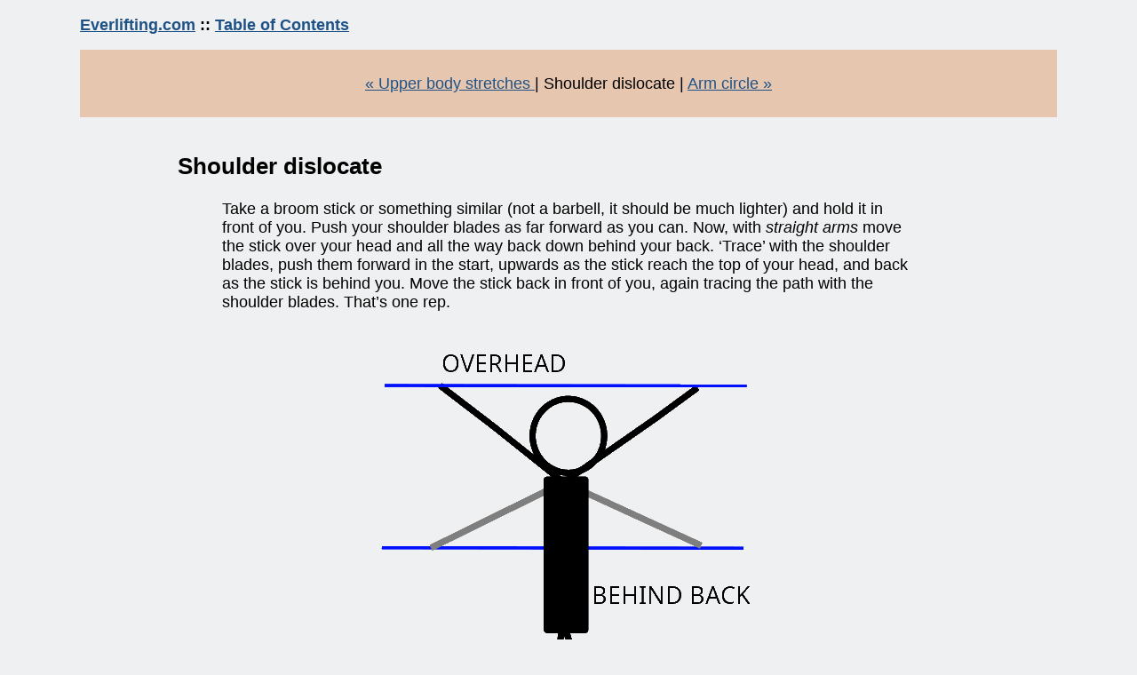

--- FILE ---
content_type: text/html; charset=UTF-8
request_url: https://everlifting.com/books/minimal-stretching-guide/msg-upper-body-stretches-1.html
body_size: 1120
content:
<!DOCTYPE html>
<html lang="eng">
  <head>
    <link rel="stylesheet" type="text/css" href="./msg-style.css" />
    <meta charset="utf-8" />
    <meta name="viewport" content="width=device-width, initial-scale=1.0" />
    <title>Everlifting</title>
  </head>
  <body>
    <div class="wrapper">
	  <div class="top">
		  <p>
			<a href="https://everlifting.com">Everlifting.com</a> 
      	    :: <a href="msg-toc.html">Table of Contents</a>
		  </p>
	  </div>
      <header>
		  <p>
      	    <a href="msg-upper-body-stretches.html"> « Upper body stretches </a>
      	    | Shoulder dislocate
      	    | <a href="msg-upper-body-stretches-2.html">Arm circle » </a>
      	  </p>
      </header>
      
      <div class="page">
		  <h2>Shoulder dislocate</h2>
		  <p>
			  Take a broom stick or something similar (not a barbell, it should be much lighter) and hold it in front of you. Push your shoulder blades as far forward as you can. Now, with <em>straight arms</em> move the stick over your head and all the way back down behind your back. ‘Trace’ with the shoulder blades, push them forward in the start, upwards as the stick reach the top of your head, and back as the stick is behind you. Move the stick back in front of you, again tracing the path with the shoulder blades. That’s one rep.
		  </p>
		  
		  <p style="text-align: center;">
			  <img src="img/msg-shoulderdislocates-1.gif" />
		  </p>
		  
		  <p>
			  A lot of people cheat in this exercise by bending the arms and not paying attention to the shoulder blades - don’t! It’s not very useful if you skip these steps. Do it properly!
		  </p>
		  
		  <p style="text-align: center;">
			  <img src="img/msg-shoulderdislocates-2.gif" />
			  <img src="img/msg-shoulderdislocates-3.gif" />
			  <img src="img/msg-shoulderdislocates-4.gif" />
		  </p>
		  
		  <p>
			  <em>Picture 1. When the stick is in front of  you, the upper back will appear rounded due to the shoulder blades being pulled forward. </em>
		  </p>
		  <p>
			  <em>Picture 2. When the stick is above your head ,the shoulders will be shrugged upwards. </em>
		  </p>
		  <p>
			  <em>Picture 3. When the stick is behind you, your chest will be pushed out.</em>
		  </p>
		  <p>
			  If you can’t keep your arms straight you’ll need to widen your grip. Keep widening it until you can move full range of motion with straight arms. Over time you’ll be able to narrow your grip.
		  </p>
		  <p>
			  You can make this exercise even better if you put a small weight on the middle of the stick - a 2.5 kg (5 lbs) plate is enough.
		  </p>
		  <p>
			  If you don’t have access to a stick or broom you can use a rubber band. If that’s not available you can simply do arm circles explained below. They’re however far less efficient.
		  </p>

	  </div>
	  <footer>
		  <p>
      	    <a href="msg-upper-body-stretches.html"> « Upper body stretches </a>
      	    | Shoulder dislocate
      	    | <a href="msg-upper-body-stretches-2.html">Arm circle » </a>
      	  </p>
	  </footer>
  </body>
</html>


--- FILE ---
content_type: text/css
request_url: https://everlifting.com/books/minimal-stretching-guide/msg-style.css
body_size: 334
content:
/*---------*/
/* GENERAL */
/*---------*/

body, #normal {
    background-color: #eff0f1;
    color: #000000;
    font-family: Arial, sans-serif;
    font-size: 1.1em;
}

h1 {
    font-size: 2em;
	text-align: center;
}

.large {
    font-size: 1.3em;
}

a {
    color: #1E5286;
    text-decoration: underline;
}

a:hover {
    color: #000000;
    text-decoration: none;
}

img {
    max-width: 100%;
    height: auto;
	margin: 30px;
}

/*--------*/
/* LAYOUT */
/*--------*/


.wrapper {
  max-width: 1100px;
  margin: auto;
}

.top {
	margin: auto;
	font-weight: bold;
}

header {
	text-align: center;
	background-color: #E7C6B0;
	margin: auto;
	margin-bottom: 40px;
	padding: 10px;
}

footer {
	text-align: center;
	margin-top: 40px;
	background-color: #C0C9D1;
	margin: auto;
	padding: 10px;
}

.page {
	max-width: 900px;
	margin: auto;
}

.page p, .page ol, .page ul, .toc ol {
    margin-left: 60px;
    margin-right: 60px;
}

.page h2, .toc h2 {
    padding-left: 10px;
}

/*-------------------------*/
/* TEENIE-WEENIE SCREENIES */
/*-------------------------*/

@media only screen and (max-width: 900px) {
    ul { 
	padding-inline-start: 20px; 
    }
    ol { 
	padding-inline-start: 20px; 
    } 
	.page p, .page ol, .page ul, .toc ol {
		margin-left: 10px;
		margin-right: 10px;
		}

	.page h2, .toc h2 {
		padding-left: 0px;
		text-align: center;
		}
	img {
	margin: 0px;
	}
}
